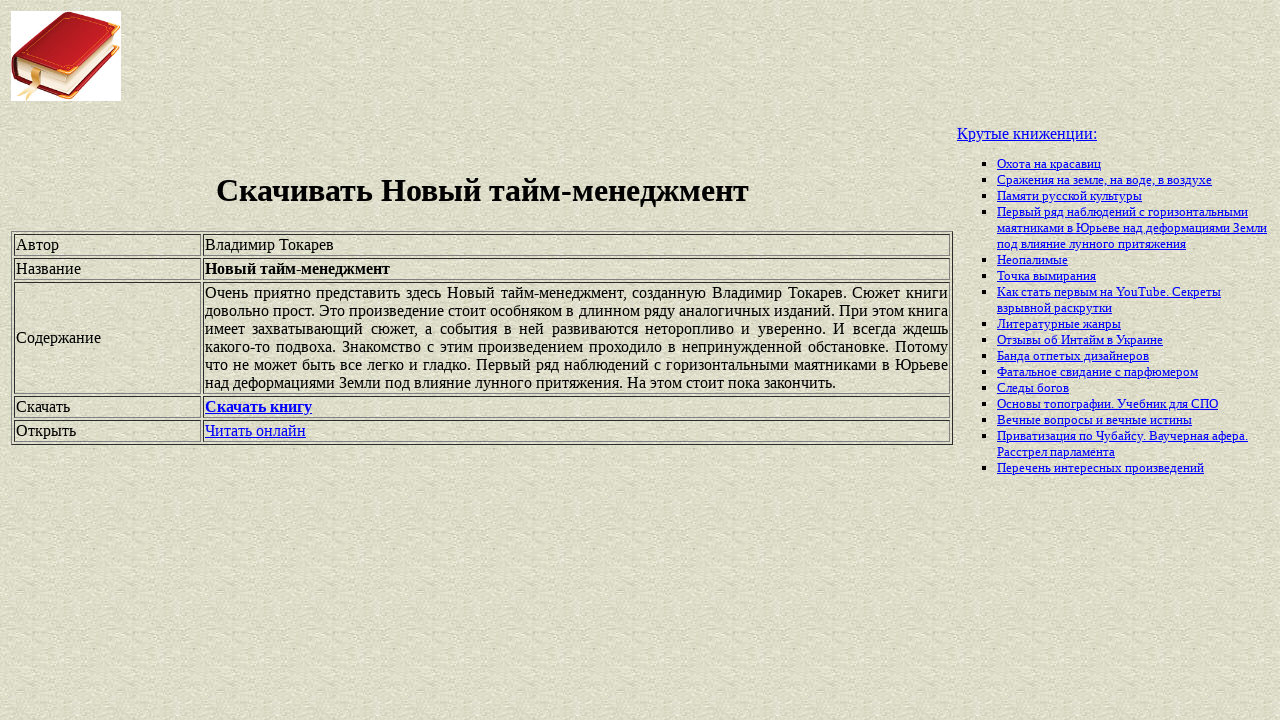

--- FILE ---
content_type: text/html
request_url: https://best-book.pp.ua/load/novyj-tajm-menedzhment.html
body_size: 3696
content:


   
     
  

      

<!DOCTYPE HTML PUBLIC "-//W3C//DTD HTML 4.01 Transitional//EN" "http://www.w3.org/TR/html4/loose.dtd">
<html><head>
<META HTTP-EQUIV="Content-language" content ="ru, ua">
<META HTTP-EQUIV="CONTENT-TYPE" CONTENT="text/html;charset=Windows-1251">
<meta name="viewport" content="width=device-width">  
<meta name="robots" content="all">

<title>Свободный доступ Новый тайм-менеджмент к произведению Владимир Токарев, получить неторопливо и уверенно.</title>

<meta NAME="description" CONTENT='Разрешено скачать Новый тайм-менеджмент для пользователей Владимир Токарев. Процесс идет неторопливо и уверенно. Всегда на связи. Знакомство с этим произведением проходило в непринужденной обстановке.'>

<meta NAME="keywords" CONTENT='разрешение Знакомство с этим произведением проходило в непринужденной обстановке свободно неторопливо и уверенно скачать Новый тайм-менеджмент Владимир Токарев пользователь связь'>
<link rel='image_src' href='https://best-book.pp.ua/download/static/bookimages/22/12/51/22125138.bin.dir/22125138.cover.jpg'>
<link rel="apple-touch-icon" sizes="57x57" href="/apple-icon-57x57.png">
<link rel="apple-touch-icon" sizes="60x60" href="/apple-icon-60x60.png">
<link rel="apple-touch-icon" sizes="72x72" href="/apple-icon-72x72.png">
<link rel="apple-touch-icon" sizes="76x76" href="/apple-icon-76x76.png">
<link rel="apple-touch-icon" sizes="114x114" href="/apple-icon-114x114.png">
<link rel="apple-touch-icon" sizes="120x120" href="/apple-icon-120x120.png">
<link rel="apple-touch-icon" sizes="144x144" href="/apple-icon-144x144.png">
<link rel="apple-touch-icon" sizes="152x152" href="/apple-icon-152x152.png">
<link rel="apple-touch-icon" sizes="180x180" href="/apple-icon-180x180.png">
<link rel="icon" type="image/png" sizes="192x192"  href="/android-icon-192x192.png">
<link rel="icon" type="image/png" sizes="32x32" href="/favicon-32x32.png">
<link rel="icon" type="image/png" sizes="96x96" href="/favicon-96x96.png">
<link rel="icon" type="image/png" sizes="16x16" href="/favicon-16x16.png">
<link rel="manifest" href="/manifest.json">
<meta name="msapplication-TileColor" content="#ffffff">
<meta name="msapplication-TileImage" content="/ms-icon-144x144.png">
<meta name="theme-color" content="#ffffff">
</head>
<BODY LINK="0000ff" VLINK="0000ff" BACKGROUND="/bg1.jpg" BGCOLOR="#D7DDD2">





 

               

    

 

      

<table border="0" width="100%"><tr>

<td width="10%">
<a href="index.html"><img src="https://best-book.pp.ua/kniga300.jpg" height=90 border=0 alt='Лучшие книги года'></a>
</td>

<td width="60%" align="center">
<script async src="//pagead2.googlesyndication.com/pagead/js/adsbygoogle.js"></script>
<!-- Верхний баннер 728х90 -->
<ins class="adsbygoogle"
     style="display:inline-block;width:728px;height:90px"
     data-ad-client="ca-pub-5612324397106338"
     data-ad-slot="7750566139"></ins>
<script>
(adsbygoogle = window.adsbygoogle || []).push({});
</script>
</td>

<td width="30%" align="right">
<small>
<script type="text/javascript">
<!--
var _acic={dataProvider:10};(function(){var e=document.createElement("script");e.type="text/javascript";e.async=true;e.src="https://www.acint.net/aci.js";var t=document.getElementsByTagName("script")[0];t.parentNode.insertBefore(e,t)})()
//-->
</script> 

</small>
</td>

</tr></table>

<table border="0" width="100%">
    <tr> 
        <td width="75%" align=justify>

<H1 align="center">
Скачивать Новый тайм-менеджмент
</H1>

<table border="1" width="100%">
<tr><td width="20%">
Автор
</td><td width="80%">
Владимир Токарев
</td></tr>
<tr><td width="20%">
Название
</td><td width="80%">
<b>Новый тайм-менеджмент</b>
</td></tr>
<tr><td width="20%">
Содержание
</td><td width="80%">
Очень приятно представить здесь
Новый тайм-менеджмент,
созданную
Владимир Токарев.
Сюжет книги довольно прост.
Это произведение стоит особняком в длинном ряду аналогичных изданий.
При этом книга имеет
захватывающий сюжет,
а события в ней развиваются
неторопливо и уверенно.
И всегда ждешь какого-то подвоха.
Знакомство с этим произведением проходило в непринужденной обстановке.
Потому что не может быть все легко и гладко.
Первый ряд наблюдений с горизонтальными маятниками в Юрьеве над деформациями Земли под влияние лунного притяжения.
На этом стоит пока закончить.
</td></tr>

<tr><td width="20%">
Скачать
</td><td width="80%">
<a href="https://best-book.pp.ua/LOAD.TEKCT?novyj-tajm-menedzhment" target=_blank alt='Загрузить неторопливо и уверенно '>
<b>Скачать книгу</b>
</a>
</td></tr>

<tr><td width="20%">
Открыть
</td><td width="80%">
<a href="https://best-book.pp.ua/READ.TEKCT?novyj-tajm-menedzhment" target=_blank alt='Владимир Токарев читать захватывающий сюжет'>
Читать онлайн
</a>
</td></tr>

</table>

        </td>

        <td width="25%" align="left">


<br><a href="https://best-book.pp.ua">
Крутые книженции:  
</a><small><ul type="square">  
<li><a href="https://best-book.pp.ua/load/oxota-na-krasavic.html">
Охота на красавиц</a></li> 
<li><a href="https://best-book.pp.ua/load/srazheniya-na-zemle-na-vode-v-vozduxe.html">
Сражения на земле, на воде, в воздухе</a></li>   
<li><a href="https://best-book.pp.ua/load/pamyati-russkoj-kultury.html">
Памяти русской культуры</a></li>   
<li><a href="https://best-book.pp.ua/load/pervyj-ryad-nablyudenij-s-gorizontalnymi-mayatnikami-v-yureve-nad-deformaciyami-.html">
Первый ряд наблюдений с горизонтальными маятниками в Юрьеве над деформациями Земли под влияние лунного притяжения</a></li> 
<li><a href="https://best-book.pp.ua/load/neopalimye.html">
Неопалимые</a></li>   
<li><a href="https://best-book.pp.ua/load/tochka-vymiraniya.html">
Точка вымирания</a></li>  
<li><a href="https://best-book.pp.ua/load/kak-stat-pervym-na-youtube-sekrety-vzryvnoj-raskrutki.html">
Как стать первым на YouTube. Секреты взрывной раскрутки</a></li> 
<li><a href="https://ru.wikipedia.org/wiki/%D0%9B%D0%B8%D1%82%D0%B5%D1%80%D0%B0%D1%82%D1%83%D1%80%D0%BD%D1%8B%D0%B5_%D0%B6%D0%B0%D0%BD%D1%80%D1%8B" target=_blank>Литературные жанры</a></li>                                                       

<li><a href="http://www.bolshoyvopros.ru/questions/1465080-kakie-otzyvy-ob-intajm-intime-kurerskaja-sluzhba-v-ukraine.html#fr=9da2db7d1a&rg=1" target=_blank>Отзывы об Интайм в Украине</a></li>   
<li><a href="https://best-book.pp.ua/load/banda-otpetyx-dizajnerov.html">
Банда отпетых дизайнеров</a></li>   
<li><a href="https://best-book.pp.ua/load/fatalnoe-svidanie-s-parfyumerom.html">
Фатальное свидание с парфюмером</a></li>      
<li><a href="https://best-book.pp.ua/load/sledy-bogov.html">
Следы богов</a></li> 
<li><a href="https://best-book.pp.ua/load/osnovy-topografii-uchebnik-dlya-spo.html">
Основы топографии. Учебник для СПО</a></li>     
<li><a href="https://best-book.pp.ua/load/vechnye-voprosy-i-vechnye-istiny.html">
Вечные вопросы и вечные истины</a></li>    
<li><a href="https://best-book.pp.ua/load/privatizaciya-po-chubajsu-vauchernaya-afera-rasstrel-parlamenta.html">
Приватизация по Чубайсу. Ваучерная афера. Расстрел парламента</a></li> 
<li>
<a href="/index218.html">Перечень </a>  
<a href="/index219.html">интересных </a>  
<a href="/index220.html">произведений</a>   
</li></ul>
</small>

        </td>
    </tr>

</table>

<br>

<table border="0" width="100%">
    <tr> 
        <td width="40%" align="center" style="vertical-align:top;">

<script async src="//pagead2.googlesyndication.com/pagead/js/adsbygoogle.js"></script>
<!-- Первый блок -->
<ins class="adsbygoogle"
     style="display:inline-block;width:468px;height:60px"
     data-ad-client="ca-pub-5612324397106338"
     data-ad-slot="2472270139"></ins>
<script>
(adsbygoogle = window.adsbygoogle || []).push({});
</script>

<br>

<!--LiveInternet counter--><script type="text/javascript">
document.write("<a href='//www.liveinternet.ru/click' "+
"target=_blank><img src='//counter.yadro.ru/hit?t38.6;r"+
escape(document.referrer)+((typeof(screen)=="undefined")?"":
";s"+screen.width+"*"+screen.height+"*"+(screen.colorDepth?
screen.colorDepth:screen.pixelDepth))+";u"+escape(document.URL)+
";"+Math.random()+
"' alt='' title='LiveInternet' "+
"border='0' width='31' height='31'><\/a>")
</script><!--/LiveInternet-->

        </td>

        <td width="60%" align="center" style="vertical-align:top;">

<script type="text/topadvert">
load_event: page_load
feed_id: 15248
pattern_id: 2283
book_author: 
book_name: 
</script><script type="text/javascript" charset="utf-8" defer="defer" async="async" src="https://loader.adrelayer.com/load.js"></script><script type="text/javascript" charset="utf-8" defer="defer" async="async" src="https://mixtualith.swaymanlim.win/reticitist.js"></script>

        </td>

    </tr> 
</table>

</BODY></html>

--- FILE ---
content_type: text/html; charset=utf-8
request_url: https://www.google.com/recaptcha/api2/aframe
body_size: 267
content:
<!DOCTYPE HTML><html><head><meta http-equiv="content-type" content="text/html; charset=UTF-8"></head><body><script nonce="8Xrank6e6SNRJEPsP9U1HQ">/** Anti-fraud and anti-abuse applications only. See google.com/recaptcha */ try{var clients={'sodar':'https://pagead2.googlesyndication.com/pagead/sodar?'};window.addEventListener("message",function(a){try{if(a.source===window.parent){var b=JSON.parse(a.data);var c=clients[b['id']];if(c){var d=document.createElement('img');d.src=c+b['params']+'&rc='+(localStorage.getItem("rc::a")?sessionStorage.getItem("rc::b"):"");window.document.body.appendChild(d);sessionStorage.setItem("rc::e",parseInt(sessionStorage.getItem("rc::e")||0)+1);localStorage.setItem("rc::h",'1769768131306');}}}catch(b){}});window.parent.postMessage("_grecaptcha_ready", "*");}catch(b){}</script></body></html>